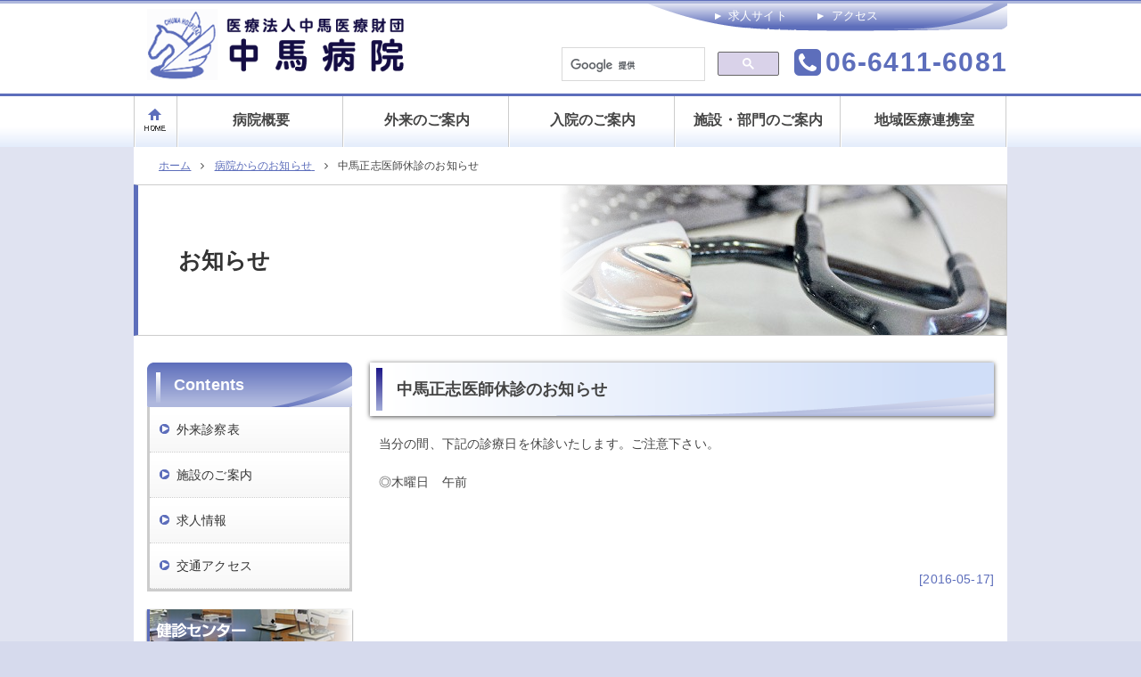

--- FILE ---
content_type: text/html; charset=UTF-8
request_url: https://www.chuma.biz/topinfo/%E4%B8%AD%E9%A6%AC%E6%AD%A3%E5%BF%97%E5%8C%BB%E5%B8%AB%E4%BC%91%E8%A8%BA%E3%81%AE%E3%81%8A%E7%9F%A5%E3%82%89%E3%81%9B-2/
body_size: 15334
content:
<!DOCTYPE html>
<html lang="ja">
<head>
<meta http-equiv="Content-Type" content="text/html; charset=UTF-8" />
<meta charset="UTF-8" />
<meta name="author" content="中馬病院" />
<meta name="keyword" content="中馬病院,兵庫県,尼崎市,内科,消化器科,外科,整形外科,リハビリテーション科" />
<meta name="description" content="中馬正志医師休診のお知らせ - 地域から必要とされる病院" />
<title>中馬正志医師休診のお知らせ - 中馬病院｜医療法人中馬医療財団</title>

<link rel="stylesheet" href="https://www.chuma.biz/wp-content/themes/chuma/style.css" type="text/css" media="screen" />
<link rel="alternate" type="application/rss+xml" title="中馬病院｜医療法人中馬医療財団 RSS Feed" href="https://www.chuma.biz/feed/" />
<link rel="pingback" href="https://www.chuma.biz/xmlrpc.php" />

<!-- OGPの設定 -->

<!-- faviconの設定 -->
<script type="text/JavaScript">image = new Image();image.src="https://www.chuma.biz/favicon.ico";</script>
<link rel="shortcut icon" href="https://www.chuma.biz/favicon.ico" type="image/vnd.microsoft.icon">
 <link rel="icon" href="https://www.chuma.biz/favicon.ico">

<!-- スマートデバイス関連の設定 -->

<meta name="HandheldFriendly" content="True">
<meta name="MobileOptimized" content="320">
<meta name="viewport" content="width=device-width, initial-scale=1.0, user-scalable=no">


<!-- Font Awesome -->
<link rel="stylesheet" href="https://maxcdn.bootstrapcdn.com/font-awesome/4.3.0/css/font-awesome.min.css">


<!-- Font Awesome -->
<!--<link rel="stylesheet" href="common/font-awesome.css">-->


<!-- COMMON CSS -->
<link href="https://www.chuma.biz/wp-content/themes/chuma/common/reset.css" rel="stylesheet" type="text/css" media="all">
<link href="https://www.chuma.biz/wp-content/themes/chuma/common/module.css" rel="stylesheet" type="text/css" media="all">
<link href="https://www.chuma.biz/wp-content/themes/chuma/common/style_002.css" rel="stylesheet" type="text/css" media="all">
<link href="https://www.chuma.biz/wp-content/themes/chuma/common/style.css" rel="stylesheet" type="text/css" media="all">

  <!-- slide CSS -->
	<link rel="stylesheet" href="https://www.chuma.biz/wp-content/themes/chuma/sl/flexslider.css" type="text/css" media="screen" />

<script src="https://www.chuma.biz/wp-content/themes/chuma/js/jquery_004.js"></script>
<script>window.jQuery || document.write('<script src="https://www.chuma.biz/wp-content/themes/chuma/js/jquery-1.11.1.min.js"><\/script>')</script>

<!--jQuery ui の読み込み -->
<!-- <script src="index_files/jquery-ui.js"></script>
<script>window.jQuery.ui || document.write('<script src="https://www.chuma.biz/wp-content/themes/chuma/js/jquery.ui.1.11.3.min.js"><\/script>')</script>

<!-- Modernizr の読み込み -->
<script src="https://www.chuma.biz/wp-content/themes/chuma/js/modernizr-2.js"></script>
<!--<script>window.Modernizr || document.write('<script src="js/modernizr.2.8.3.min.js"><\/script>');</script> -->

<script src="https://www.chuma.biz/wp-content/themes/chuma/js/jquery_002.js"></script>
<script src="https://www.chuma.biz/wp-content/themes/chuma/js/jquery.js"></script>
<script src="https://www.chuma.biz/wp-content/themes/chuma/js/jquery_003.js"></script>
<script src="https://www.chuma.biz/wp-content/themes/chuma/js/picturefill.js"></script>

<script src="https://www.chuma.biz/wp-content/themes/chuma/js/scripts.js"></script>


</head>

<body data-rsssl=1 id="index" class="sub col-2">

<!-- #wrapper -->
<div id="wrapper">
<!-- #sumafont -->
<div class="sumafont">

<!-- #inner-wrapper -->
<div id="inner-wrapper">

<!-- #header -->
<header id="header" class="clearfix">
<nav id="utility-nav">
<div class="clearfix">

   
       <div class="menu-menu_head-container"><ul id="menu-menu_head" class="menu"><li id="menu-item-265" class="menu-item menu-item-type-post_type menu-item-object-page menu-item-265"><a href="https://www.chuma.biz/recruit/">求人サイト</a></li>
<li id="menu-item-161" class="menu-item menu-item-type-post_type menu-item-object-page menu-item-161"><a href="https://www.chuma.biz/access/">アクセス</a></li>
<li id="menu-item-160" class="menu-item menu-item-type-post_type menu-item-object-page menu-item-160"><a href="https://www.chuma.biz/contact/">お問い合わせ</a></li>
</ul></div>
      </div>
</nav>

<h1 id="site-logo"><a href="https://www.chuma.biz">
  <img src="https://www.chuma.biz/wp-content/themes/chuma/img/logo.png" alt="中馬病院">
</a></h1>
	<div class="btn">

<script>
  (function() {
    var cx = '013413745525973303065:mowmrd1fqpc';
    var gcse = document.createElement('script');
    gcse.type = 'text/javascript';
    gcse.async = true;
    gcse.src = (document.location.protocol == 'https:' ? 'https:' : 'http:') +
        '//cse.google.com/cse.js?cx=' + cx;
    var s = document.getElementsByTagName('script')[0];
    s.parentNode.insertBefore(gcse, s);
  })();
</script>
<gcse:search></gcse:search></div>

<nav id="tel-nav">
<ul class="clearfix">
  <li>
    <p><i class="fa fa-phone-square"></i><a href="tel:0664116081" class="tel">06-6411-6081</a>
    </p>
  </li>
</ul>
</nav>
</header>
<!-- / #header -->

<nav id="global-nav">
  <p class="global-nav-btn"><i class="fa fa-bars"></i><i class="fa fa-times"></i></p>
  <ul class="clearfix">
    <li class="home">
      <a href="https://www.chuma.biz"><p class="li01">HOME</p></a>
    </li>
    <li>
      <p class="li02">病院概要</p>
          <ul class="sub">

 
       <div class="menu-menu_gaiyo-container"><ul id="menu-menu_gaiyo" class="menu"><li id="menu-item-162" class="menu-item menu-item-type-post_type menu-item-object-page menu-item-162"><a href="https://www.chuma.biz/gaiyou/">病院紹介</a></li>
<li id="menu-item-73" class="menu-item menu-item-type-post_type menu-item-object-page menu-item-73"><a href="https://www.chuma.biz/gaiyou/greeting-2-2/">理事長挨拶</a></li>
<li id="menu-item-1161" class="menu-item menu-item-type-post_type menu-item-object-page menu-item-1161"><a href="https://www.chuma.biz/gaiyou/greeting2-3/">院長挨拶</a></li>
<li id="menu-item-2031" class="menu-item menu-item-type-post_type menu-item-object-page menu-item-2031"><a href="https://www.chuma.biz/gaiyou/incho_tsubu/">正志のつぶやき</a></li>
</ul></div>
            </ul>
    </li>
        <li>
      <p class="li03">外来のご案内</p>
            <ul class="sub">
        
       <div class="menu-menu_gairai-container"><ul id="menu-menu_gairai" class="menu"><li id="menu-item-173" class="menu-item menu-item-type-post_type menu-item-object-page menu-item-173"><a href="https://www.chuma.biz/shinsatsu/">外来診察表</a></li>
<li id="menu-item-174" class="menu-item menu-item-type-post_type menu-item-object-page menu-item-174"><a href="https://www.chuma.biz/shinsatsu/surgery/">外科 「湿潤療法」</a></li>
</ul></div>
            </ul>
     </li>
        <li>
      <p class="li04">入院のご案内</p>
      <ul class="sub">
     
       <div class="menu-menu_ad-container"><ul id="menu-menu_ad" class="menu"><li id="menu-item-176" class="menu-item menu-item-type-post_type menu-item-object-page menu-item-176"><a href="https://www.chuma.biz/admission/">入院までの流れ</a></li>
<li id="menu-item-177" class="menu-item menu-item-type-post_type menu-item-object-page menu-item-177"><a href="https://www.chuma.biz/admission/life/">入院生活について</a></li>
<li id="menu-item-250" class="menu-item menu-item-type-custom menu-item-object-custom menu-item-250"><a href="/admission/life/#menkai">面会時間</a></li>
<li id="menu-item-178" class="menu-item menu-item-type-post_type menu-item-object-page menu-item-178"><a href="https://www.chuma.biz/admission/ward/">病棟案内</a></li>
</ul></div>
       

      </ul>
    </li>
    
       <li>
      <p class="li05">施設・部門のご案内</p>
      <ul class="sub">
         
       <div class="menu-menu_shisetsu-container"><ul id="menu-menu_shisetsu" class="menu"><li id="menu-item-179" class="menu-item menu-item-type-post_type menu-item-object-page menu-item-179"><a href="https://www.chuma.biz/shisetsu/">施設案内</a></li>
<li id="menu-item-180" class="menu-item menu-item-type-post_type menu-item-object-page menu-item-180"><a href="https://www.chuma.biz/shisetsu/kenshin/">健診センター</a></li>
<li id="menu-item-181" class="menu-item menu-item-type-post_type menu-item-object-page menu-item-181"><a href="https://www.chuma.biz/shisetsu/fiberscope/">内視鏡センター</a></li>
<li id="menu-item-182" class="menu-item menu-item-type-post_type menu-item-object-page menu-item-182"><a href="https://www.chuma.biz/shisetsu/doc/">人間ドック</a></li>
<li id="menu-item-183" class="menu-item menu-item-type-post_type menu-item-object-page menu-item-183"><a href="https://www.chuma.biz/shisetsu/activity/">企業健康管理活動</a></li>
</ul></div>
       

      </ul>
    </li>
    <li>
      <p class="li06"><a href="https://www.chuma.biz/tiikirenkei/">地域医療連携室</a></p>
      <!-- <ul class="sub">
        <li><a href="#">内科</a></li>
        <li><a href="#">消化器科</a></li>
        <li><a href="#">外科</a></li>
        <li><a href="#">整形外科</a></li>
         <li><a href="#">リハビリテーション科</a></li>

      </ul>-->
    </li>
 


    <li class="noPC"><a href="https://www.chuma.biz">中馬病院</a></li>
    <li class="noPC reqruit"><a href="https://www.chuma.biz/recruit/" class="alpha">求人サイト</a></li>
  </ul>
</nav>



<!-- #content -->
<div id="content">
<div id="breadcrumb">
<ol itemscope="" itemtype="http://data-vocabulary.org/Breadcrumb" class="clearfix">
  <li><a href="https://www.chuma.biz" itemprop="url"><span itemprop="title">ホーム</span></a><i class="fa fa-angle-right"></i></li>
  <li>                                                            <div itemscope itemtype="http://data-vocabulary.org/Breadcrumb"> <a href="https://www.chuma.biz/category/topinfo/" itemprop="url"> <span itemprop="title">病院からのお知らせ</span> </a><i class="fa fa-angle-right"></i></li>
            
<li>中馬正志医師休診のお知らせ</li>
</ol>
</div>
<h2 class="post-template-default single single-post postid-477 single-format-standard">お知らせ</h2>

<div id="content-inner" class="clearfix">

<main id="main">
      <article>
       
          
          <!--ループ開始 -->
                    <h3>
            中馬正志医師休診のお知らせ          </h3>
          
          <p>当分の間、下記の診療日を休診いたします。ご注意下さい。</p>
<p>◎木曜日　午前</p>
<p>&nbsp;</p>
<!-- 年月日を表示 -->
 <br clear="all" />
<div id="date">[2016-05-17]</div>
          <aside>
            

                        <!--ループ終了-->
 
            
     
            
            <!--ページナビ-->
            
          </aside>
  
      </article>
 
</main>
  <!-- #sub -->
<aside id="sub">
  <h3>Contents</h3>
  <ul>
    <li><a href="https://www.chuma.biz/shinsatsu/">外来診察表 </a></li>
    <li><a href="https://www.chuma.biz/shisetsu/">施設のご案内</a></li>
    <li><a href="https://www.chuma.biz/recruit/">求人情報</a></li>
    <li><a href="https://www.chuma.biz/access/">交通アクセス</a></li>
  </ul>
  <div class="noSP">
  <p class="bnr"><a href="https://www.chuma.biz/shisetsu/kenshin/"><img src="https://www.chuma.biz/wp-content/themes/chuma/img/bnr01.png" alt="検診センター" width="230" height="50"></a>
  </p>
    <p class="bnr"><a href="https://www.chuma.biz/shisetsu/fiberscope/"><img src="https://www.chuma.biz/wp-content/themes/chuma/img/bnr02.png" alt="内視鏡センター" width="230" height="50"></a>
    </p>
    
    <p class="bnr"><a href="https://www.chuma.biz/shisetsu/doc/"><img src="https://www.chuma.biz/wp-content/themes/chuma/img/bnr04.png" alt="人間ドッグ" width="230" height="50"></a>
    </p>
    <p class="bnr"><a href="https://www.chuma.biz/tiikirenkei/"><img src="https://www.chuma.biz/wp-content/themes/chuma/img/bnr03.png" alt="地域医療連携室" width="230" height="50"></a>
  </p>
  
     <p class="bnr"><a href="https://www.chuma.biz/recruit/"><img src="https://www.chuma.biz/wp-content/themes/chuma/img/bnr_rec.png" alt="求人サイト" width="230" height="140"></a>
  </p>
     <p class="bnr"><a href="https://www.chuma.biz/gaiyou/incho_tsubu/"><img src="https://www.chuma.biz/wp-content/themes/chuma/img/bnr_incyou.png" alt="正志のつぶやき" width="230" height="140"></a>
  </p>
   <p class="bnr"><a href="https://www.chuma.biz/100th/"><img src="https://www.chuma.biz/wp-content/themes/chuma/img/bnr_100th.png" alt="100周年記念サイト" width="230" height="140"></a>
  </p>
  
  </div>
</aside>
<!-- / #sub -->
</div>
<!-- / #content-inner -->


</div>
<!-- / #content -->






</div>
<!-- / #inner-wrapper -->
<!-- #footer -->
<footer id="footer">
<div id="site-map" class="clearfix"><!-- #back-to-top -->
<div id="pagetop">
<p id="back-to-top" title="ページの上部へ">
<a href="#"><img src="https://www.chuma.biz/wp-content/themes/chuma/img/pagetop.gif" class="ページ最上部へ"></a>
</p>
</div><!-- / #back-to-top --><div id="hidden"> 
  <div class="footnavi">

      
       <div class="menu-menu_foot-container"><ul id="menu-menu_foot" class="menu"><li id="menu-item-155" class="menu-item menu-item-type-post_type menu-item-object-page menu-item-155"><a href="https://www.chuma.biz/contact/">お問い合わせ</a></li>
<li id="menu-item-156" class="menu-item menu-item-type-post_type menu-item-object-page menu-item-156"><a href="https://www.chuma.biz/sitemap/">サイトマップ</a></li>
<li id="menu-item-157" class="menu-item menu-item-type-post_type menu-item-object-page menu-item-157"><a href="https://www.chuma.biz/privacy/">プライバシーポリシー</a></li>
<li id="menu-item-3063" class="menu-item menu-item-type-custom menu-item-object-custom menu-item-3063"><a href="https://www.chuma.biz/wp-content/uploads/2025/04/nodoca_information.pdf">匿名加⼯情報の作成と提供に関する公表</a></li>
</ul></div>
        
  </div>
  </div>



</div><div class="sitename">  <div class="foot"><p class="name"><img src="https://www.chuma.biz/wp-content/themes/chuma/img/footerlogo.gif"></p>
  <p class="address">〒660-0862　尼崎市開明町3丁目29番地<br>
TEL　06-6411-6081（代）<br>
FAX　06-6413-1375

</p>
  <small class="copyright">Copyright © 2024 CHUMA HOSPITAL. All right reserved.</small>
  </div></div>

</footer>
<!-- / #footer -->
</div>
<!-- #sumafont -->
</div>
<!-- / #wrapper -->






<script>
  (function(i,s,o,g,r,a,m){i['GoogleAnalyticsObject']=r;i[r]=i[r]||function(){
  (i[r].q=i[r].q||[]).push(arguments)},i[r].l=1*new Date();a=s.createElement(o),
  m=s.getElementsByTagName(o)[0];a.async=1;a.src=g;m.parentNode.insertBefore(a,m)
  })(window,document,'script','//www.google-analytics.com/analytics.js','ga');

  ga('create', 'UA-70849843-1', 'auto');
  ga('send', 'pageview');

</script></body></html>





--- FILE ---
content_type: text/css
request_url: https://www.chuma.biz/wp-content/themes/chuma/style.css
body_size: 414
content:
@charset "UTF-8";
/*---------------------------------------------------------
Theme Name: chuma
Theme URI: http://home.mahoroba.ne.jp/
Description: chuma
Author: mahoroba
Author URI: http://home.mahoroba.ne.jp/
License: GNU General Public License v2 or later
License URI: http://www.gnu.org/licenses/gpl-2.0.html
Tags: simple
Version: 201512
---------------------------------------------------------*/


--- FILE ---
content_type: text/css
request_url: https://www.chuma.biz/wp-content/themes/chuma/common/reset.css
body_size: 3578
content:
@charset "UTF-8";
/*
 *  reset.css
 */


/* !Reset
---------------------------------------------------------- */
/**
 */


html {
    color: #444;
}
#wrapper{
	width:100%;
	overflow: hidden;
}

/*
*/
body,
div,
dl, dt, dd,
ul, ol, li,
h1, h2, h3, h4, h5, h6,
pre, code,
form, fieldset, legend,
input, textarea,
p,
blockquote,
th, td {
    margin:0;
    padding:0;
}

table {
    border-collapse: collapse;
    border-spacing: 0;
}

fieldset, img{ border: 0;}

/*

*/
address,
caption,
cite,
code,
dfn,
em,
strong,
th,
var {
    font-style: normal;
    font-weight: normal;
}

ol, ul { list-style:none;}
caption, th { text-align: left;}

h1, h2, h3, h4, h5, h6 {
    font-size: 100%;
    font-weight: normal;
}

q:before, q:after { content:'';}

abbr, acronym {
    border: 0;
    font-variant: normal;
}

/*
    to preserve line-height and selector appearance
*/
sup { vertical-align: text-top;}
sub { vertical-align: text-bottom;}

input,
textarea,
select {
    font-family: inherit;
    font-size: inherit;
    font-weight: inherit;
}

/*
    to enable resizing for IE
*/
input,
textarea,
select { *font-size: 100%;}

/*
    because legend doesn't inherit in IE
*/
legend { color: #000;}

/*
    YUI CSS Detection Stamp
*/
#yui3-css-stamp.cssreset { display: none; }


/* !Box Sizing
---------------------------------------------------------- */
* {
  /*  -webkit-box-sizing: border-box; /* <=iOS 4, <= Android 2.3 */
  /*    -moz-box-sizing: border-box; /* Firefox 1+ */
  /*          box-sizing: border-box; /* Chrome, IE8+, Opera, Safari 5.1 */
}


/* !Tap Highlight
---------------------------------------------------------- */
* {
    -webkit-tap-highlight-color: rgba(0, 0, 0, 0)!important;
}


/* !Main
---------------------------------------------------------- */
main {
	display: block;
}

/* !Table Reset
---------------------------------------------------------- */
table {
    border-collapse: collapse;
    border-spacing: 0;
    border: none;
}
    th, td {
        font-weight: normal;
        text-align: left;
        vertical-align: middle;
    }


/* !Grids（Responsive Layout）
---------------------------------------------------------- */
.grid-box { *zoom: 1;}

    .grid {
        display: block;
        float: left;
    }
        .grid:first-child { margin-left: 0 !important;}

    .grid-1_of_2  { width: 50%;}
    .grid-1_of_3  { width: 33.333333%;}
    .grid-1_of_4  { width: 25%;}
    .grid-1_of_5  { width: 20%;}
    .grid-1_of_6  { width: 16.666666%;}
    .grid-1_of_7  { width: 14.285714%;}
    .grid-1_of_8  { width: 12.5%;}
    .grid-1_of_9  { width: 11.111111%;}
    .grid-1_of_10 { width: 10%;}
    .grid-1_of_11 { width: 9.090909%;}
    .grid-1_of_12 { width: 8.333333%;}

/* !Clearfix（micro clearfix）
---------------------------------------------------------- */
/* for modern browsers */
.clearfix:before,
.clearfix:after,
.grid-box:before,
.grid-box:after {
    content: "";
    display: table;
}

.grid-box:after,
.clearfix:after { clear: both;}

/* for IE6/7 (trigger hasLayout) */
.grid-box,
.clearfix { *zoom: 1;}


/* !Alpha
---------------------------------------------------------- */
.alpha {
  -webkit-transition: opacity 0.3s ease;
          transition: opacity 0.3s ease;
}
    .alpha:hover { opacity: 0.7;}

/* !TEL curosor
---------------------------------------------------------- */
a[href^="tel:"] { cursor: default; }


--- FILE ---
content_type: text/css
request_url: https://www.chuma.biz/wp-content/themes/chuma/common/style_002.css
body_size: 36869
content:
@charset "UTF-8";
/*
 *  layout.css
 */

/* !Defaults
---------------------------------------------------------- */
html {
/* font-size: 14px;
  font-size: 1.4rem;*/
  font-size: 62.5%; 	
}

html, body {
  width: 100%;
  height: 100%;
}

body {
	text-align: left;
	/*	font-size: 100%;*/
	font-size: 14px;
	font-size: 1.4rem;
	font-family: "Helvetica Neue", Arial, "ヒラギノ角ゴ ProN W3", "Hiragino Kaku Gothic ProN", "Meiryo UI", "メイリオ", Meiryo, sans-serif;
	/* 以下は魔法の指定。これも入れてね。 */
	-webkit-text-size-adjust: 100%;
	-moz-text-size-adjust: 100%;
	-ms-text-size-adjust: 100%;
	-o-text-size-adjust: 100%;
	text-size-adjust: 100%;
	line-height: 1.7;/* ←行間指定 */
	letter-spacing: .01em;
	background-color: #D6DAED;
}

.sumafont {
}
  /* !Antialiaased */
  body {
    -webkit-font-smoothing: antialiased;
    -moz-osx-font-smoothing: grayscale;
  }


/* !Anchor */
a {
  text-decoration: none;
  -webkit-tap-highlight-color:rgba(0, 0, 0, 0) !important;
}

a:link,
a:visited {
	color: #5D6EBB;
}

a:hover,
a:active {
  color: #F66566;
}
a:hover img
{
opacity:0.8;
filter: alpha(opacity=80);
-ms-filter: "alpha( opacity=80 )";
background: #fff;
}

a:focus {}

/* !Responsive Img */
img {
  width: 100%;
  height: auto;
  vertical-align: middle;
}

img.size-thumbnail,
img.alignnone,
img.size-medium {
		max-width: 250px;	
	float: right;
	margin-bottom: 15px;
	margin-left: 15px;
}

/*media all*/
#index .img-text img
#index .img-text img.size-thumbnail,
#index .img-text img.alignnone,
#index .img-text img.size-medium {
	max-width: 280px;
	max-height: 190px;
	float: none;
	margin-bottom: 0px;
	margin-left: 0px;
}


a:hover img
{
opacity:0.8;
filter: alpha(opacity=80);
-ms-filter: "alpha( opacity=80 )";
background: #fff;
}


strong {
  font-weight: bold;
}

.inner {
  width: 100%;
  margin: 0 auto;
  display: block;
}

#inner-wrapper {
  min-width: 320px;	
  width: 100%;
  margin: 0 auto;
}

.noSP { display: none;}
.noPC { display: block;}

.pink {
  color: #5D6EBB !important;
}

.red {
	color: #CC0000 !important;
}



.square {
  padding-right: 3px;
}

.disc {
  font-size: 14px;
  font-size: 1.4rem;
  font-weight: bold;
}

.fa-play {
  margin-right: 4px;
  font-size: 10px;
  -moz-transform: scale(0.6) translateY(-2px);
  -webkit-transform: scale(0.6) translateY(-2px);
  -o-transform: scale(0.6) translateY(-2px);
  -ms-transform: scale(0.6) translateY(-2px);
  transform: scale(0.6) translateY(-2px);
}

.call-box {
  margin-right: 10px !important;
  margin-bottom: 40px !important;
  margin-left: 10px !important;
  padding: 20px !important;
  border: 1px solid #bebebe !important;
}

  .call-box h4 {
    margin-bottom: 12px !important;
    padding: 0 !important;
    font-size: 20px !important;
    font-size: 2.0rem !important;
    font-weight: normal !important;
    background-color: transparent !important;
  }
  .call-box > div {
    margin-bottom: 5px !important;
  }
  .call-box > div i {
    padding-top: 8px;
    padding-right: 6px;
    font-size: 30px !important;
    font-size: 3.0rem !important;
    float: left !important;
  }
  .call-box .call-num {
    margin-bottom: 6px;
    line-height: 1;
    float: left;
  }
  .call-box .call-num span.text {
    margin-top: -3px !important;
    padding-left: 0 !important;
    font-size: 13px !important;
    font-size: 1.3rem !important;
  }
  .call-box .call-num span.num {
    font-size: 24px !important;
    font-size: 2.4rem !important;
    font-weight: bold !important;
    display: inline-block !important;
  }

  .call-box ul li {
    padding-left: 1.5em;
    text-indent: -1.5em;
  }

.mail-box {
  margin-right: 10px !important;
  margin-bottom: 40px !important;
  margin-left: 10px !important;
  padding: 20px !important;
  border: 1px solid #bebebe !important;
}

  .mail-box h4 {
    margin-bottom: 12px !important;
    padding: 0 !important;
    font-size: 20px !important;
    font-size: 2.0rem !important;
    font-weight: normal !important;
    background-color: transparent !important;
  }
  .mail-box > div {
    margin-bottom: 5px !important;
  }
  .mail-box > div i {
    padding-right: 6px;
    font-size: 30px !important;
    font-size: 2.2rem !important;
    float: left !important;
  }
  .mail-box .mail-ad {
    margin-bottom: 6px;
    line-height: 1;
    float: left;
  }
  .mail-box .mail-ad span.text {
    margin-top: -3px !important;
    padding-left: 0 !important;
    font-size: 13px !important;
    font-size: 1.3rem !important;
  }
  .mail-box .mail-ad span.ad {
    font-size: 19px !important;
    font-size: 2rem !important;
    font-weight: bold !important;
    display: inline-block !important;
  }


.guidance {}
  .guidance .link-btn {
    padding-top: 12px;
    text-align: center;
  }

  .guidance .link-btn a {
    padding: 0;
    background: none;
  }

#main .gray-box {
	margin-bottom: 15px;
	background-color: #f9f9f9;
	margin-top: 15px;
	padding-top: 20px;
	padding-right: 20px;
	padding-bottom: 20px;
	padding-left: 20px;
}

dl.box-3  {
	float: left;
	width: 200px;
	margin-left: 10px;
	background-color: #F0F0F0;
	padding: 10px;
	border: 1px solid #CCC;
}
dl.box-3 dt {

	padding-top: 0px;
	margin-bottom: 10px;
	text-indent: 10px;
}
dl.box-3 dt.title1 {
		background-color: #D3EFE4;
	border-bottom-width: 1px;
	border-left-width: 3px;
	border-bottom-style: solid;
	border-left-style: solid;
	border-bottom-color: #CCC;
	border-left-color: #43B587;
}

dl.box-3 dt.title2 {
	background-color: #DDEEFF;
	border-bottom-width: 1px;
	border-left-width: 3px;
	border-bottom-style: solid;
	border-left-style: solid;
	border-bottom-color: #CCC;
	border-left-color: #73B9FF;
}
dl.box-3 dt.title3 {
	background-color: #FFEFD9;
	border-bottom-width: 1px;
	border-left-width: 3px;
	border-bottom-style: solid;
	border-left-style: solid;
	border-bottom-color: #CCC;
	border-left-color: #FE9E1A;
}
dl.box-3 dd  {
	text-align: center;	
}
dl.box-3 dd img {
	
}


  .gray-box h5 {
    margin-bottom: 2px;
    font-size: 16px;
    font-size: 1.6rem;
    font-weight: bold;
  }
  .gray-box ul {
    margin-bottom: 6px;
  }
  .gray-box ul li {
    font-size: 14px;
    font-size: 1.4rem;
  }

#main > div {
  margin-bottom: 20px;
  padding: 0 15px;
}

#main > div > p {
  margin-bottom: 15px;
}
#main  > div.text > p {
  margin-bottom: 0px;
}

@media screen and (min-width: 800px), print {
  .noSP { display: block;}
  .noPC { display: none;}

  #inner-wrapper {
	  	background-color: #FFF;
    width: 980px;
    max-width: 980px;
  }

  #main > div {
    padding: 0 0px 0 0;
    margin-bottom: 20px;
  }

  .call-box,
  .mail-box{
    margin-right: 120px !important;
	margin-left: 0px !important;
  }

}

/* !Header
---------------------------------------------------------- */
#header {
	background-color: #FFF;
	background-image: none;
}

  #utility-nav {
	background-color: #C1C7E5;	  
  }

    #utility-nav ul.menu  {

    }
    #utility-nav ul li {
	padding-left: 20px;
	font-size: 14px;
	font-size: 1.4rem;
	line-height: 48px;
	float: left;
	background-image: url(../img/arrow_s2.png);
	background-position: 5px center;
	background-repeat: no-repeat;
    }
	
	#utility-nav ul li a {
	}
      #utility-nav ul li .fa {
        padding-right: 7px;
      }
      #utility-nav ul li.access .fa {
        padding-right: 5px;
      }

  #site-logo {
	width: 100%;
	max-width: 290px;
	padding: 15px;
	margin-top: 10px;
	margin-right: auto;
	margin-bottom: 0;
	margin-left: auto;
  }

  #tel-nav {
    padding: 10px 0;
    border-top: 1px solid #cccccc;
  }
    #tel-nav ul {
	width: 320px;
	margin-top: 0;
	margin-right: auto;
	margin-bottom: 0;
	margin-left: auto;
	padding-top: 0;
	padding-bottom: 0;
	text-align: center;
    }
      #tel-nav ul li {
        margin-left: 10px;
        padding-left :10px;
        float: left;
        border-left: 1px solid #dddddd;
      }
        #tel-nav ul li:first-child {
          margin-left: 0;
          padding-left: 0;
          border-left: none;
        }
      #tel-nav ul li p {
	padding-top: 1px;
	padding-left: 15px;
	line-height: 1.1;
	font-size: 11px;
	font-size: 1.1rem;
	float: left;
	position: relative;
      }
      #tel-nav ul li .fa {
        padding-right: 0px;
        font-size: 20px;
        font-size: 3.5rem;
        position: absolute;
        top: 2px;
        left: 0;
		color: #5D6EBB;	
      }
	   #tel-nav ul li p {
		   	font-size: 1.5rem;
	   }
	  
      #tel-nav ul li p a {
	margin-left: 20px;
	padding-top: 2px;
	font-size: 30px;
	font-size: 3rem;
	font-weight: bold;
	display: inline-block;
	color: #5D6EBB;
      }
	     #tel-nav ul li p a:hover,
	     #tel-nav ul li p a:active {
			 color: inherit;
			color: #5D6EBB;	 
		 }

@media screen and (min-width: 800px), print {
  #utility-nav {
    height: 36px;

  }	
	
	/*media all*/
#header .btn {
	position: absolute;
	left: 466px;
	top: 39px;
	height: 43px;
	width: 272px;
}

#header .btn {
}

  #header {
	background-image: url(../img/header_bg.png);
	background-repeat: no-repeat;
	padding-bottom: 0px;
	position: relative;
	height: 105px;
	background-position: 0px 0px;
	width: 980px;
  }

    #utility-nav {
		height: 36px;
	width: 408px;	
	float: right;

    }

      #utility-nav ul {
	background-image: url(../img/header_bg2.png);
	background-repeat: no-repeat;
	float: right;
	position: static;
	border: none;
	padding-top: 8px;
	padding-left: 75px;
	width: 333px;
	height: 28px;
	margin: 0px;
      }
      #utility-nav ul li {
	padding-left: 20px;
	font-size: 13px;
	font-size: 1.3rem;
	line-height: 1.6;
	background-image: url(../img/arrow_s.png);
	background-repeat: no-repeat;
	background-position: 5px center;
	margin-right: 30px;
      }
 #utility-nav ul li a {
	color: #FFF;
 }
	  
      #utility-nav ul li .fa {
        padding-right: 7px;
        font-size: 14px;
        font-size: 1.4rem;
        line-height: 1.4;
      }
      #utility-nav ul li.reqruit a {
	padding : 8px 12px;
	color: #ffffff;
	font-weight: bold;
	background-color: #91CB8E;
      }

    #site-logo {
	max-width: 319px;
	padding: 0;
	float: left;
	margin-top: 10px;
	margin-right: 0;
	margin-bottom: 0;
	margin-left: 5px;
    }

    #tel-nav {
      margin-top: -40px;
      padding: 0;
      clear: left;
      float: right;
      border: none;
      border: none;
    }
        #tel-nav ul {
          width: auto;
          margin: 0;
          padding: 0;
        }
        #tel-nav ul li {
        margin-left: 14px;
        padding-left: 14px;
        }
        #tel-nav ul li .fa {}
        #tel-nav ul li p {}
        #tel-nav ul li p a {
          letter-spacing: .04em;
          font-size: 30px;
          font-size: 3rem;
        }
          #tel-nav ul li p a:hover,
          #tel-nav ul li p a:active {}

}

/* !Global Navigation (Global navigation)
---------------------------------------------------------- */
#global-nav {
  width: 100%;
  font-size: 13px;
  font-size: 1.3rem;
  position: absolute;
  top: 0;
  left: 0;
  z-index: 9999;
}

@media screen and (max-width: 800px) {
  .global-nav-btn {
    width: 48px;
    height: 48px;
    color: #ffffff;
    text-align: center;
    line-height: 48px;
    font-size: 24px;
    display: inline-block;
    position: absolute;
    top: 0;
    right: 0;
    background-color: rgb(46, 42, 146);
    cursor: pointer;
  }

    .global-nav-btn .fa-bars,
    .global-nav-btn.open .fa-times {
      display: inline-block;
    }
    .global-nav-btn .fa-times,
    .global-nav-btn.open .fa-bars {
      display: none;
    }

  #global-nav > ul {
	width: 100%;
	height: auto;
	padding-bottom: 40px;
	display: none;
	position: absolute;
	top: 48px;
	left: 0;
	background-color: #8592CB;
  }

    #global-nav > ul > li.sp-last {
      margin-bottom: 15px;
    }

    #global-nav > ul > li > p {
      padding: 1em 0 1em 1em;
      color: #ffffff;
      font-size: 16px;
      font-size: 1.6rem;
      cursor: pointer;
      border-top: 1px solid #ffffff;
      background: url(img/bg_plus.png) no-repeat 95% center;
    }
	
	 #global-nav > ul > li.home  > a p  {
      padding: 1em 0 1em 1em;
      color: #ffffff;
      font-size: 16px;
      font-size: 1.6rem;
      cursor: pointer;
      border-top: 1px solid #ffffff;
      background: url(img/bg_plus.png) no-repeat 95% center;
    }
	
	 #global-nav > ul > li > p a {
        color: #ffffff;
	 }
      #global-nav > ul li:first-child > p {
        border-top: none;
      }

      #global-nav > ul > li > p.open {
        background: url(img/bg_minus.png) no-repeat 95% center;
      }

    #global-nav > ul > li > .sub {
      padding: 0 5px 4px 5px;
      display: none;
    }
    #global-nav > ul > li > .sub > li {
      margin-bottom: 1px;
      font-size: 14px;
      font-size: 1.4rem;
    }
    #global-nav > ul > li > .sub > li a {
      padding: 1em 0 1em 2em;
      color: #1c1c1c;
      display: block;
      background-color: #ffffff;
    }

/* !Global Navigation (Global navigation)　修正
---------------------------------------------------------- */

    #global-nav > ul > li > .sub > div > .menu > {
      padding: 0 5px 4px 5px;
      display: none;
    }
    #global-nav > ul > li > .sub > div > .menu > li {
      margin-bottom: 1px;
      font-size: 14px;
      font-size: 1.4rem;
    }
    #global-nav > ul > li > .sub > div > .menu > li a {
      padding: 1em 0 1em 2em;
      color: #1c1c1c;
      display: block;
      background-color: #ffffff;
    }
/* !Global Navigation (Global navigation)　修正
---------------------------------------------------------- */

    #global-nav > ul > li.noPC {
      width: 44%;
      height: 60px;
      margin-left: 4%;
      text-align: center;
      line-height: 50px;
      font-size: 16px;
      font-size: 1.6rem;
      display: inline-block;
      background-color: #ffffff;
    }
      #global-nav > ul > li.noPC a {
        display: block;
      }
      #global-nav > ul > li.noPC a i {
        padding-right: 10px;
        color: #f5a5a4;
      }
}

@media screen and (min-width: 800px), print {
  #global-nav {
    position: static;
  }

    .global-nav-btn {
      display: none;
    }

    #global-nav > ul {
    }
    #global-nav > ul > li {
	width: 186px;
	height: 60px;
	float: left;
	position: relative;
	cursor: pointer;
	font-size: 1.2em;
	font-weight: bold;
    }
	    #global-nav > ul > li.home {
	width: 50px;
	height: 60px;
	float: left;
	position: relative;
	cursor: pointer;
	text-indent: -99999px;
	background-image: url(../img/gnav_01_off.png);
	background-repeat: no-repeat;
    }
	 #global-nav > ul > li.home {
	 }
	 
	    #global-nav > ul > li.home:hover,
    #global-nav > ul > li.home:active { background-image: url(../img/gnav_01_on.png);} 
	
      #global-nav > ul > li:first-child {
        margin-left: 0;
      }

    #global-nav > ul > li > p a {
	color: #444;
	}
    #global-nav > ul > li > p {
      height: inherit;
        display: block;
      background-repeat: no-repeat;
      background-position: center center;
      background-color: #ffffff;
      -webkit-transition: .4s background-color ease;
              transition: .4s background-color ease;
   	text-align: center;	
	line-height: 60px;
    }
      #global-nav > ul > li > p:hover,
      #global-nav > ul > li > p:active {
	background-image: url(../img/gnav_00_on.png);
      }

    #global-nav > ul > li > p.li01 {

	width: 50px;
	height: 60px;
	float: left;
	position: relative;
	cursor: pointer;
	}
    #global-nav > ul > li > p.li02 { background-image: url(../img/gnav_00_off.png);}
    #global-nav > ul > li > p.li03 { background-image: url(../img/gnav_00_off.png);}
    #global-nav > ul > li > p.li04 { background-image: url(../img/gnav_00_off.png);}
    #global-nav > ul > li > p.li05 { background-image: url(../img/gnav_00_off.png);}
    #global-nav > ul > li > p.li06 { background-image: url(../img/gnav_00_off.png);}

    #global-nav > ul > li > p.li01:hover,
    #global-nav > ul > li > p.li01:active { background-image: url(../img/gnav_01_on.png);}
    #global-nav > ul > li > p.li02:hover,
    #global-nav > ul > li > p.li02:active { background-image: url(../img/gnav_00_on.png);}
    #global-nav > ul > li > p.li03:hover,
    #global-nav > ul > li > p.li03:active { background-image: url(../img/gnav_00_on.png);}
    #global-nav > ul > li > p.li04:hover,
    #global-nav > ul > li > p.li04:active { background-image: url(../img/gnav_00_on.png);}
    #global-nav > ul > li > p.li05:hover,
    #global-nav > ul > li > p.li05:active { background-image: url(../img/gnav_00_on.png);}
    #global-nav > ul > li > p.li06:hover,
    #global-nav > ul > li > p.li06:active { background-image: url(../img/gnav_00_on.png);}

    #global-nav > ul > li > ul.sub {
	width: inherit;
	position: absolute;
	top: 60px;
	left: 0;
	display: none;
	z-index: 9999;
	border: 1px solid #5D6EBB;
	box-shadow: 2px 2px 10px -1px rgba(0, 0, 0, .5);
	background-color: #ffffff;
    }
      #global-nav > ul > li.open {
        display: block;
      }

      #global-nav > ul > li > ul > li {
	border-top-width: 1px;
	border-top-style: solid;
	border-top-color: #5D6EBB;
      }
        #global-nav > ul > li > ul > li:first-child {
          border-top: none;
        }
      #global-nav > ul > li > ul > li i {
        margin-right: 7px;
        color: #1c1c1c;
        font-size: 10px;
        -moz-transform: scale(0.6) translateY(-2px);
        -webkit-transform: scale(0.6) translateY(-2px);
        -o-transform: scale(0.6) translateY(-2px);
        -ms-transform: scale(0.6) translateY(-2px);
        transform: scale(0.6) translateY(-2px);
 
	  }
	  
	  
        #global-nav > ul > li > ul > li i.noSP {
          display: inline-block;
        }
      #global-nav > ul > li > ul > li > a {
        padding: 1em 1.2em;
        color: #1c1c1c;
        font-size: 92.3%;
        display: block;
        border-bottom: 1px solid #f6f6f6;
        background-color: #ffffff;
        -webkit-transition: all .2s ease;
                transition: all .2s ease;
      }
        #global-nav > ul > li > ul > li > a:hover,
        #global-nav > ul > li > ul > li > a:active {
	color: #ffffff;
	background-color: #B2B2EB;
	border-bottom-width: 1px;
	border-bottom-style: solid;
	border-bottom-color: #5D6EBB;
        }
        #global-nav > ul > li > ul > li > a:hover i,
        #global-nav > ul > li > ul > li > a:active i {
          color: #ffffff;
        }


/* !Global Navigation (Global navigation)  修正
---------------------------------------------------------- */
     #global-nav > ul > li > ul > div > ul.menu > li {
	border-top-width: 1px;
	border-top-style: solid;
	border-top-color: #5D6EBB;
      }

 #global-nav > ul > li > ul > div > ul.menu > li > a {
	padding: 1em 1.2em;
	color: #444;
	font-size: 92.3%;
	display: block;
	border-bottom: 1px solid #f6f6f6;
	background-color: #ffffff;
	-webkit-transition: all .2s ease;
	transition: all .2s ease;
      }
        #global-nav > ul > li > ul > div > ul.menu > li > a:hover,
        #global-nav > ul > li > ul > div > ul.menu > li > a:active {
	color: #ffffff;
	background-color: #B2B2EB;
	border-bottom-width: 1px;
	border-bottom-style: solid;
	border-bottom-color: #5D6EBB;
        }
        #global-nav > ul > li > ul > div > ul.menu > li > a:hover i,
        #global-nav > ul > li > ul > div > ul.menu > li > a:active i {
          color: #ffffff;
        }
        #global-nav > ul > li > ul > div > ul.menu > li:first-child {
          border-top: none;
        }

}

/* !BreadCrumb
---------------------------------------------------------- */
#breadcrumb {
  display: none;
}

@media screen and (min-width: 800px), print {
  #breadcrumb {
    padding-left: 28px;
    line-height: 42px;
    font-size: 12px;
    font-size: 1.2rem;
    display: block;
  }

  #breadcrumb ol {}
  #breadcrumb ol li {
    margin-right: 11px;
    float: left;
  }

  #breadcrumb ol li a {
    text-decoration: underline;
  }
    #breadcrumb ol li a:hover,
    #breadcrumb ol li a:active {
      text-decoration: none;
    }

  #breadcrumb ol li i {
    padding-left: 11px;
  }
}

/* !Wrapper (Wrapper for all contents)
---------------------------------------------------------- */
#wrapper {
	background-image: none;
	background-color: #FFF;
}

/* !Contents
---------------------------------------------------------- */
.sub #content {}

.sub #content h2 {
	/*height: 62px;*/
	font-weight: bold;
	color: #333;
	padding: 15px;
}
  .sub #content h2 img {
  }
 /* !Contents info
---------------------------------------------------------- */ 
  
h3.info span {
	float: right;
	margin-right: 20px;
	font-size: 70%;

}
h3.info span a {
	color: #140D44;
}



  
  #newstopics{
	overflow-y: scroll;
	overflow-x: hidden;
	height: auto;
	padding: 0px;
	border-top-width: 0px;
	border-right-width: 1px;
	border-bottom-width: 1px;
	border-left-width: 1px;
	border-right-style: solid;
	border-bottom-style: solid;
	border-left-style: solid;
	border-right-color: #ccc;
	border-bottom-color: #CCC;
	border-left-color: #ccc;
	margin-top: 0px;
	margin-right: 0px;
	margin-bottom: 0px;
	width: 100%;
}

.news {
	width:100%;
	margin:0 2px;
	padding:10px 0;
	border-bottom:1px dotted #cccccc;
	}
.news .date {
	float:left;
	width:90px;
	padding-left:5px;
	display: inline-block;
	}
.news .newsi {
	float:left;
	padding-top:0px;
	display: inline-block;
	}
.news .txt {
	display: inline-block;
	width: 530px;
	padding-left: 5px;
	padding-right: 5px;
	}

	.news .txt img {
		width: 24px;
		padding-left: 5px		
	}
	

#news2 {
	background-image:url(../img/bg_square.gif);
	margin:20px 0;
	padding:10px;
	}

@media screen and (min-width: 800px), print {

#wrapper {
	background-image: url(../img/bg_head.png);
	background-repeat: repeat-x;
	background-color: #E0E3F1;
}

  #newstopics{
	overflow-y: scroll;
	overflow-x: hidden;
	height: 250px;
	padding: 0px;
	border-top-width: 0px;
	border-right-width: 1px;
	border-bottom-width: 1px;
	border-left-width: 1px;
	border-right-style: solid;
	border-bottom-style: solid;
	border-left-style: solid;
	border-right-color: #ccc;
	border-bottom-color: #CCC;
	border-left-color: #ccc;
	margin-top: 0px;
	margin-right: 0px;
	margin-bottom: 0px;

}

.news {
	width:694px;
	margin:0 2px;
	padding:10px 0;
	border-bottom:1px dotted #cccccc;
	}
.news .date {
	float:left;
	width:90px;
	padding-left:5px;
	display: inline-block;
	}
.news .newsi {
	float:left;
	padding-top:0px;
	display: inline-block;
	}
.news .txt {
	display: inline-block;
	width: 530px;
	padding-left: 5px;
	padding-right: 5px;
	}
	
	.news .txt img {
		width: 24px;	
	}
	

#news2 {
	background-image:url(../img/bg_square.gif);
	margin:20px 0;
	padding:10px;
	}

}
@media screen and (min-width: 800px), print {
  .sub #content h2 {
	width: 944px;
	height: 138px;
	background-position: right center;
	line-height: 138px;
	text-indent: 30px;
	border-top-width: 1px;
	border-right-width: 1px;
	border-bottom-width: 1px;
	border-left-width: 5px;
	border-top-style: solid;
	border-right-style: solid;
	border-bottom-style: solid;
	border-left-style: solid;
	border-top-color: #CCCCCC;
	border-right-color: #CCCCCC;
	border-bottom-color: #CCCCCC;
	border-left-color: #5D6EBB;
  }
    .sub #content h2 {
    background-repeat: no-repeat;
	background-image: url(../img/h2/h2_title.png);
	background-repeat: no-repeat;
    }
    .sub #content h2.gaiyo {
	background-image: url(../img/h2/h2_gaiyo.png);
		}
    .sub #content h2.gairai {
	background-image: url(../img/h2/h2_gairai.png);
		}		
    .sub #content h2.ad	{
	background-image: url(../img/h2/h2_ad.png);
		}
    .sub #content h2.shisetsu {
	background-image: url(../img/h2/h2_shisetsu.png);
	}
	/*アクセス*/
    .sub #content h2.page-id-68 {
	background-image: url(../img/h2/h2_access.png);
		}
	/*お問い合わせフォーム*/	
    .sub #content h2.page-id-139 {
	background-image: url(../img/h2/h2_contact.png);
	}
	/*お知らせ*/	
    .sub #content h2.single {
	background-image: url(../img/h2/h2_news.png);
	}	
		/*求人サイト*/	
    .sub #content h2.rec {
	background-image: url(../img/h2/h2_rec.png);
	}	

		/*100周年サイト*/	
    .sub #content h2.kinen {
	background-image: url(../img/h2/h2_100th.png);
	}	
	
}

/* !Main
---------------------------------------------------------- */
.sub #content #main {
  padding-bottom: 30px;
  border-bottom: 1px solid #cccccc;
}

.sub #content #main h3.info {
	font-size: 18px;
	font-size: 1.8rem;
	font-weight: bold;
	padding-top: 0px;
	padding-right: 0;
	padding-bottom: 0px;
	padding-left: 8px;
	border-bottom: 1px solid #cccccc;
	background-color: #8592CB;
	margin: 0px;
	line-height: 50px;
	color: #FFF;
	background-image: none;
}

.sub #content #main h3 {
	margin-bottom: 20px;
	font-size: 18px;
	font-size: 1.8rem;
	font-weight: bold;
	padding-top: 0px;
	padding-right: 0;
	padding-bottom: 0px;
	padding-left: 15px;
	background-color: #F3F3FC;
	line-height: 50px;
	border-left-width: 5px;
	border-left-style: solid;
	border-left-color: #2E2A92;
	border-top-width: 1px;
	border-right-width: 1px;
	border-bottom-width: 1px;
	border-top-style: solid;
	border-right-style: solid;
	border-bottom-style: solid;
	border-top-color: #CCC;
	border-right-color: #CCC;
	border-bottom-color: #cccccc;
}



@media screen and (min-width: 800px), print {
  .col-1.sub #content #main {
    width: 684px;
    margin: 0 auto;
    border-bottom: none;
  }

  .col-2.sub #content #main {
	width: 700px;
	float: right;
	border-bottom: none;
	margin-right: 15px;
	margin-top: 20px;
  }

  .sub #content #main h3 {
	margin-bottom: 20px;
	padding-left: 30px;
	background-image: url(../img/h3_title2.png);
	background-repeat: no-repeat;
	background-position: 0px 0px;
	border-top-style: none;
	border-right-style: none;
	border-bottom-style: none;
	border-left-style: none;
	background-color: #FFF;
	-webkit-box-shadow: 0px 1px 5px 0px #4a4a4a;
	-moz-box-shadow: 0px 1px 5px 0px #4a4a4a;
	box-shadow: 0px 1px 5px 0px #4a4a4a;
	line-height: 60px;
  }
  .sub #content #main h3.info {
	margin-bottom: 0px;
	padding-left: 30px;
	background-image: url(../img/info_title.png);
	background-repeat: no-repeat;
	background-position: 0px 0px;
	border-top-style: none;
	border-right-style: none;
	border-bottom-style: none;
	border-left-style: none;
	background-color: #FFF;
	color: #FFF;
	-webkit-box-shadow: none;
	-moz-box-shadow: none;
	box-shadow: none;	
}
 

 
}

/* !Sub
---------------------------------------------------------- */
.sub #content #sub {}

.sub #content #sub p.bnr {
	margin-bottom: 15px;
	-webkit-box-shadow: 0px 1px 2px 0px #4a4a4a;
	-moz-box-shadow: 0px 1px 2px 0px #4a4a4a;
	box-shadow: 0px 1px 2px 0px #4a4a4a;	
}

.sub #content #sub h3 {
	color: #FFFFFF;
	font-size: 16px;
	font-size: 1.6rem;
	font-weight: bold;
	background-color: #8592CB;
	background-image: none;
	height: 50px;
	width: 100%;
	line-height: 50px;
	padding-top: 0px;
	padding-right: 0px;
	padding-bottom: 0px;
	padding-left: 15px;
	border-left-width: 5px;
	border-left-style: solid;
	border-left-color: #2E2A92;
	border-bottom: 1px solid #cccccc;	
}

.sub #content #sub ul{
	border-right-width: 3px;
	border-bottom-width: 3px;
	border-left-width: 3px;
	border-right-style: solid;
	border-bottom-style: solid;
	border-left-style: solid;
	border-right-color: #CCC;
	border-bottom-color: #CCC;
	border-left-color: #CCC;
	margin-bottom: 20px;
}

.sub #content #sub ul li {
	line-height: 50px;
	background-image: url(../img/s_bg.png);
	background-repeat: no-repeat;
	height: 50px;
	width: 100%;
	border-bottom-width: 1px;
	border-bottom-style: dotted;
	border-bottom-color: #cccccc;
	text-indent: 30px;
}
.sub #content #sub ul li a {
	display: block;
	color: #333;
}
.sub #content #sub ul li a i {
  padding-right: 7px;
  color: #eb6d8b;
}

.sub #content #sub ul li.current a {
  font-weight: bold;
  cursor: default;
}
.sub #content #sub ul li a:hover,
.sub #content #sub ul li a:active {
	color: #5D6EBB;
}

@media screen and (min-width: 800px), print {
.sub #content #sub h3 {
	padding: 0px;
	font-size: 18px;
	font-size: 1.8rem;
	font-weight: bold;
	height: 50px;
	width: 100%;
	line-height: 50px;
	background-image: url(../img/s_title.png);
	background-repeat: no-repeat;
	text-indent: 30px;
	text-align: left;
	border-top-style: none;
	border-right-style: none;
	border-bottom-style: none;
	border-left-style: none;
}	
	
  .sub #content #sub {
	width: 230px;
	float: left;
	padding-top: 0px;
	padding-right: 0px;
	padding-bottom: 0;
	padding-left: 0;
	margin-top: 20px;
	margin-right: 0px;
	margin-bottom: 20px;
	margin-left: 15px;
  }
 
}

/* !SNS Button (snsボタン)
---------------------------------------------------------- */
.sns-btn {
  padding: 10px 30px;
}

/* !Footer (フッター)
---------------------------------------------------------- */
#footer {

}

#pagetop {
	width: 100%;
	text-align: right;
}


/* !Back to top (Jump to the top of the page) */
#back-to-top {
	width: 100%;
	text-align: right;
}
#back-to-top a {
    height: 100%;
    display: block;
  }
#back-to-top a img {
    max-width: 131px;
    margin-left: -1em;
  }
  
#footer #site-map #hidden,
ol.flex-control-nav
{
	display: none;

}
#footer #site-map .footnavi ul li{
	float: left;
	padding-left: 15px;
	border-left-width: 1px;
	border-left-style: dotted;
	border-left-color: #666;
	margin: 20px;
}

#footer #site-map,
ol.flex-control-nav  {
	
	width: 100%;
	margin: 0px auto;
	text-align: center;
}






#footer #site-map {
	width: 100%;
	margin: 0px auto;
	text-align: center;

}

.sitename  {
	background-color: #8592CB;
	width: 100%;
	text-align: center;
	float: left;
	margin-top: 0px;
	margin-right: auto;
	margin-bottom: 0px;
	margin-left: auto;
}



#footer .sitename .foot {
  min-width: 320px;
  width: 100%;
  margin: 0 auto;	
}

#footer .sitename p.name img {
	width: 150px;
	text-align: center;
	margin: 15px;
}

#footer .sitename p.address {
	color: #FFF;
	min-width: 320px;
	width: 100%;
	text-align: center;	

}

  /* !Copy right (コピーライト) */
  #footer .copyright {
	min-width: 320px;
	width: 100%;
	text-align: center;
	display: block;
	padding-top: 1em;
	padding-right: 0;
	padding-bottom: 1em;
	padding-left: 0;
	float: left;
	color: #FFF;
  }

@media screen and (min-width: 800px), print {
	
  #footer {

	position: relative; 

  }
  
#content { }

#pagetop {
	width: 980px;
	max-width: 980px;
	float: left;
	background-color: #FFF;
  }
 /* !Back to top (Jump to the top of the page) */
  #back-to-top {
	width: 131px;
	float: right;
	margin-right: 23px;
  }
    #back-to-top a {
      display: block;
    }
    #back-to-top a img {
      margin-left: 0;
    }


  /* !Site Map (フッターサイトマップ) */
    #footer #site-map #hidden
	
	 {
	margin-top: 0px;
	margin-right: auto;
	margin-bottom: 0px;
	margin-left: auto;
	margin-bottom: 0px;
	display: block;
	padding-top: 0px;
	padding-right: 28px;
	padding-bottom: 0;
	padding-left: 28px;
  }
  	ol.flex-control-nav 
	 {
		margin-top: 0px;
	margin-right: auto;
	margin-bottom: 0px;
	margin-left: auto;  
    margin-bottom: 0px;
    padding: 0px 0px 0;
    display: block;
  }
  /* !スライド　左サムネイル */  
div.navigation{
	width: 250px;
	float:left;
}
  
  #footer #site-map {
	max-width: 980px;	  
	margin-right: auto;
	margin-bottom: 0px;
	margin-left: auto;  
    padding: 0px 0px 0;
    display: block;
  }
#footer .sitename .foot {
    width: 980px;
    max-width: 980px;
}




.sitename {
	background-color: #8592CB;
	text-align: center;
	width: 100%;
	margin-top: 0px;
	margin-right: auto;
	margin-bottom: 0px;
	margin-left: auto;
}
#footer .sitename p.name img {
	float: left;
	width: 195px;
	margin: 15px;
}

#footer .sitename p.address {
	float: left;
	width: 300px;
	text-align: left;
	margin-top: 15px;
	margin-right: 15px;
	margin-bottom: 0px;
	margin-left: 15px;
}
  /* !Copy right (コピーライト) */
  #footer .copyright {
	text-align: right;	  
	font-size: 11px;
	font-size: 1.1rem;
	padding-top: 10px;
	padding-right: 0;
	padding-bottom: 10px;
	padding-left: 0;
  }
}

/* !wp-pagenavi
---------------------------------------------------------- */
.wp-pagenavi {
  text-align: center;
  margin-bottom: 35px;
}

.wp-pagenavi span,
.wp-pagenavi a {
  margin-right: 7px;
  margin-bottom: 15px;
  padding: 0.4em .9em;
  display: inline-block;
  border: solid 1px #eeeeee;
}

.wp-pagenavi .current {
  font-weight: bold;
  background-color: #eeeeee;
}


/* !H(N)eading
---------------------------------------------------------- */

/* !Share button
---------------------------------------------------------- */
.fb-like {
 margin-left: 6px;
}
.fb-like,
.fb-like > span {
 vertical-align: top !important;
}

/* !Prepared (準備中)
---------------------------------------------------------- */
.prepared {
  width: 100%;
  height: 30px;
  padding-left: 1em;
  line-height: 30px;
  font-size: 12px;
  font-size: 1.2rem;
  background-color: #f8f8f8;
}

/* !Contact Form
---------------------------------------------------------- */
div.wpcf7-validation-errors {
  padding: 30px !important;
  border: 4px solid #f7e700 !important;
  background-color: #ffffff !important;
}
div.wpcf7-mail-sent-ok {
  padding: 30px !important;
  border: 4px solid #229DDA !important;
  background-color: #ffffff !important;
}

/* !404 Not Found
---------------------------------------------------------- */
body#not_found {}

body#not_found #content h2.title {
  height: 70px;
  margin-bottom: 30px;
  padding: 0 15px;
  color: #ffffff;
  line-height: 70px;
  font-size: 22px;
  font-size: 2.2rem;
  font-weight: bold;
  background-color: #65C4A1;
}

body#not_found #content #main {
  max-width: 684px;
  min-height: 500px;
  margin: 0 auto;
  padding: 0 15px;
  float: none;
}

body#not_found #content #main .back-top {
  padding-right: 0;
}
body#not_found #content #main .back-top a {
  width: 108px;
  height: 34px;
  margin: 0 auto;
  display: block;
  color: #ffffff;
  text-align: center;
  line-height: 34px;
  font-weight: bold;
  border-radius: 4px;
  background-color: #65C4A1;
}

@media screen and (min-width: 800px), print {
  body#not_found #content h2.title {
    padding-right: 0;
    padding-left: 30px;
  }
  body#not_found #content #main {
    padding: 0;
  }
  body#not_found #content #main .back-top a {
    margin: 0;
  }

}

/* !Document links
---------------------------------------------------------- */
a[href$='.pdf'],
a[href$='.doc'],
a[href$='.docx'],
a[href$='.xlsx'],
a[href$='.xls'] {
    min-height: 18px;
    padding-right: 20px;
    display: inline-block !important;
    *display: inline;
    *zoom: 1;
}
a[href$='.pdf'] {
    background:url(img/ico_pdf.gif) no-repeat right center;
}
a[href$='.doc'],
a[href$='.docx'] {
    background:url(img/ico_word.gif) no-repeat right center;
}
a[href$='.xlsx'],
a[href$='.xls'] {
    background:url(img/ico_excel.gif) no-repeat right center;
}

@media only screen and (max-width: 980px) {
}

/* お知らせ スライドショー
---------------------------------------------------------- */
.tos-slide > * {
  width: auto !important;
}

.pp_gallery {
  display: none !important;
}

/* !Pring Styles
---------------------------------------------------------- */
@media print {
  html,
  html body {
    *zoom: 0.65;
  }

  body {
    width: 1000px !important;
    margin: 0 auto;
  }
}


--- FILE ---
content_type: text/css
request_url: https://www.chuma.biz/wp-content/themes/chuma/common/style.css
body_size: 20361
content:
@charset "UTF-8";

/* ----------------------------------------------------------
 *
 * 全ページ
 *
 ---------------------------------------------------------- */
 {}

   #content {

}
   #content h2 {
	font-size: 2.0rem;
	background-color: #C1C7E5;
	border-left-width: 7px;
	border-left-style: solid;
	border-left-color: #5D6EBB;
	margin-bottom: 10px;
  }

   #content #main {}
   #content #main h3 {}
   
  /* ----------------------------------------------------------
 *
 *google 検索ボタン
 *
 ---------------------------------------------------------- */ 
  @media screen and (min-width: 800px), print {
   input.gsc-search-button, input.gsc-search-button:hover, input.gsc-search-button:focus {
	background-color: #AEB7DD;
	background-image: none;
	filter: none;
	border-top-color: #5D6EBB;
	border-right-color: #5D6EBB;
	border-bottom-color: #5D6EBB;
	border-left-color: #5D6EBB;
}
  }

@media screen and (min-width: 800px), print {
   #content h2 {
	background-image: url(img/homecare_h2_bg_01.jpg);
	font-size: 1.8em;
	font-weight: bold;
	color: #FFF;
  }
}


/* ----------------------------------------------------------
 *
 * 地域連携室
 *
 ---------------------------------------------------------- */


#main .flow02 {
      margin-top: 20px;
	  padding: 30px 10px 40px 10px !important;
      background-color: #f6f6f6;
  }
#main .flow02 p.title {
	margin-bottom: 23px;
	text-align: center;
	color: #5266B6;
	font-size: 18px;
	font-size: 1.8rem;
	font-weight: bold;
  }
#main .flow02 ol li {
	margin-top: 15px;
	padding-top: 30px;
	background-image: url(../img/arrow_01.png);
	background-repeat: no-repeat;
	background-position: center top;
  }
#main .flow02 ol li:first-child {
	background: none;
	padding-top: 0;
  }

#main .flow02 ol li .inner {
	    width: 100%;
 		border: #AEB7DD 1px solid;
		background: #FFFFFF;
}
#main .flow02 ol li .half {
	width: 50%;
	border: #AEB7DD 1px solid;
	background: #FFFFFF;
	margin-right: auto;
	margin-left: auto;
}


#main .flow02 ol li .inner h6,
#main .flow02 ol li .half h6 {
	padding: 5px;
	border-bottom: 1px solid #AEB7DD;
	background: #AEB7DD;
	color: #FFFFFF;
	font-size: 17px;
	font-size: 1.7rem;
	font-weight: bold;
	line-height: 1;
	text-align: center;
}
#main .flow02 ol li .inner h6 span {
    height: 25px;
	margin-right: 22px;
	line-height: 1;
}


#main .flow02 ol li .inner h6 span img {
    width: 60px;
}
#main .flow02 ol li .inner p {
	padding: 18px 31px;
	color: #1F1F1F;
}

#main .call-num span.text {
    font-size: 13px !important;
    font-size: 1.3rem !important;
  }
/* !電話番号 */

#main .inner .callwrap {
	margin-bottom: 20px;
	padding-left: 30px;
}
#main span.num {
	margin-top: -20px;
    font-size: 24px !important;
    font-size: 2.4rem !important;
    font-weight: bold !important;
    display: inline-block !important;
}
#main span .call-num {
    margin-bottom: 0;
    line-height: 1;
    float: left;
}
#main .callwrap i {
    padding-top: 13px;
    padding-right: 5px;
    font-size: 10px !important;
    font-size: 3.0rem !important;
    float: left !important;
}
#main .callwrap i.fa-play {
	padding-top: 10px;
    font-size: 10px !important;
	margin-left: 40px;
}

#main .call-num span.text {
    font-size: 13px !important;
    font-size: 1.3rem !important;
  }
#main .inner .callwrap span.date {
	padding-left: 24px;
	display: inline-block;
}

@media screen and (min-width: 801px), print {
  #content h2 {
  }
  #main .flow02 {
	  padding: 30px 50px 40px 50px !important;
  }
   
  
}
/* ----------------------------------------------------------
 *
 * サイトマップ
 *
 ---------------------------------------------------------- */
 
ul.sitemap_disp_level_0 {
	list-style-type: none;
	width: 650px;
	float: left;
	padding-top: 10px;
	padding-right: 20px;
	padding-bottom: 30px;
	padding-left: 30px;
}
ul.sitemap_disp_level_0 li {
	list-style-type: none;
	background-image: url(../img/arrow_s2.png);
	background-repeat: no-repeat;
	background-position: 0px 9px;
	text-indent: 0px;
	padding-left: 15px;
	line-height: 2em;
	border-bottom-width: 1px;
	border-bottom-style: dotted;
	border-bottom-color: #CCCCCC;
}
/* ----------------------------------------------------------
 *
 * 診療のご案内
 *
 ---------------------------------------------------------- */
@media screen and (min-width: 801px), print {

  #main #kamoku ul li {
    width: 215px;
    margin-right: 5px;
    float: left;
  }
}

/* !診療科目
---------------------------------------------------------- */
#index {}

div.wpcf7 img.ajax-loader {
	border: none;
	vertical-align: middle;
	margin-left: 4px;
    max-width: 16px;
    max-height: 16px;	
	
}



  #index #main .go-charge-table {
    width: 162px;
    height: 42px;
    line-height: 40px;
    text-align: center;
    font-size: 14px;
    font-size: 1.4rem;
    font-weight: bold;
    float: right;
    display: inline-block;
    border: 1px solid #f6a5a5;
  }
  #index #main .go-charge-table i {
    padding-left: 10px;
  }

  #index #main #kamoku {}
    #index #main #kamoku h4 {
      margin-bottom: 10px;
      padding: 0;
      color: #444444;
      font-size: 18px;
      font-size: 1.8rem;
      background-color: transparent;
    }
    #index #main #kamoku ul {
      margin-bottom: 30px;
    }
      #index #main #kamoku ul li {
        margin-bottom: 5px;
      }
      #index #main #kamoku ul li a {
        height: 42px;
        padding: 0 10px;
        line-height: 40px;
        font-size: 16px;
        font-size: 1.6rem;
        font-weight: bold;
        display: block;
        border: 1px solid #bebebe;
      }
      #index #main #kamoku ul li a i {
        height: 40px;
        line-height: 40px;
        float: right;
      }
    #index #main #kamoku .time {
      padding: 20px 15px;
      background-color: #f9f9f9;
    }
      #index #main #kamoku .time h5 {
        font-size: 16px;
        font-size: 1.6rem;
        font-weight: bold;
      }

  #index #main #naika {}
    #index #main #naika > p {
      margin-bottom: 18px;
    }
    #index #main #naika .frame {
      margin-bottom: 30px;
      padding: 18px 20px;
      border: 1px solid #bebebe;
    }
      #index #main #naika .frame p {
        margin-bottom: 10px;
        font-size: 14px;
        font-size: 1.4rem;
        font-weight: bold;
      }
      #index #main #naika .frame ul {}
      #index #main #naika .frame ul li {
        margin-right: 20px;
        margin-bottom: 3px;
        float: left;
      }

    #index #main #naika h5 {
      margin-bottom: 5px;
      font-size: 18px;
      font-size: 1.8rem;
      font-weight: bold;
    }

  #index #main #geka {}
    #index #main #geka p {}
    #index #main #geka h5 {
      margin-bottom: 5px;
      font-size: 18px;
      font-size: 1.8rem;
      font-weight: bold;
    }
    #index #main #geka .detail {
      margin-top: -10px;
    }
    #index #main #geka strong {
      font-size: 14px;
      font-size: 1.4rem;
      font-weight: bold;
    }

  #index #main #seikei {}
    #index #main #seikei p {}

  #index #main {}
    #index #main p {}
    #index #main p.mark {
      padding-left: 1em;
      text-indent: -1em;
      margin-bottom: 0px;
    }

  #index #main #fujin {}
    #index #main #fujin a {
      display: block;
    }
    #index #main #fujin h5 {
      margin-bottom: 4px;
      font-size: 15px;
      font-size: 1.5rem;
      font-weight: bold;
    }
    #index #main #fujin ul {
      margin-bottom: 18px;
    }
/* !医師担当表
---------------------------------------------------------- */
 {}

   #main h4 .comb {
    font-size: 15px;
    font-size: 1.5rem;
  }

   #main .caption {
    font-size: 11px;
    font-size: 1.1rem;
  }

   #main .marker {
    padding: 0 3px;
    display: inline-block;
    background-color: #FACCCF;
  }

/* !医師担当表　センター寄せ
---------------------------------------------------------- */
     #main > div > table.center-table {
	width: 100%;
	margin-bottom: 10px;
	font-size: 12px;
	font-size: 1.2rem;
	border-collapse: separate;
	border-spacing: 1px;
	background-color: #cccccc;
  }
       #main > div > table.center-table th,
     #main > div > table.center-table td {
	padding: 7px 0px;
	vertical-align: middle;
	text-align: center;
    }
       #main > div > table.center-table td {
	background-color: #ffffff;
    }
       #main > div > table.center-table th {
	font-weight: bold;
	background-color: #eceaf2;
	padding: 7px;
	text-align: center;
    }

  
  .col01 {
    width: 24%;
  }
  .col02,
  .col03 {
    width: 38%;
  }

   #main > div > table caption {
    vertical-align: bottom;
  }

/* 全般　表　左寄せ
---------------------------------------------------------- */

   #main > div > table.left-table {
    width: 100%;
    margin-bottom: 12px;
    font-size: 12px;
    font-size: 1.2rem;
    border-collapse: separate;
    border-spacing: 1px;
    background-color: #cccccc;
  }
     #main > div > table.left-table th,
     #main > div > table.left-table td {
      padding: 15px 0;
      vertical-align: middle;
    }
     #main > div > table.left-table th {
	font-weight: bold;
	background-color: #eceaf2;
	padding: 15px;
	text-align: center;
    }
     #main > div > table.left-table td {
	background-color: #ffffff;
	padding: 15px;
    }

     #main > div > table .footnote {
      padding-left: .2em;
      color: #e96e8c;
    }


/* 問合せ　表　左寄せ
---------------------------------------------------------- */

   table.left-table {
    width: 100%;
    margin-bottom: 12px;
    font-size: 12px;
    font-size: 1.2rem;
    border-collapse: separate;
    border-spacing: 1px;
    background-color: #cccccc;
  }
     table.left-table th,
     table.left-table td {
      padding: 15px 0;
      vertical-align: middle;
    }
     table.left-table th {
	font-weight: bold;
	background-color: #eceaf2;
	padding: 15px;
	text-align: center;
    }
     table.left-table td {
	background-color: #ffffff;
	padding: 15px;
    }


/* #main > div > div table {
    width: 100%;
    margin-bottom: 12px;
    font-size: 1.3rem;
    border-collapse: separate;
    border-spacing: 1px;
    background-color: #CCC;
}

 #main > div > div table td {
    background-color: #FFF;
}

#main > div > div table th, #main > div > div table td {
    padding: 15px 0px;
    text-align: center;
    vertical-align: middle;
}
*/
   #main #kamoku {}
     #main #kamoku h4 {}
     #main #kamoku ul {
      margin-bottom: 30px;
    }
       #main #kamoku ul li {
        margin-bottom: 5px;
      }
       #main #kamoku ul li a {
        height: 42px;
        padding: 0 10px;
        line-height: 40px;
        font-size: 16px;
        font-size: 1.6rem;
        font-weight: bold;
        display: block;
        border: 1px solid #bebebe;
      }
       #main #kamoku ul li a i {
        height: 40px;
        line-height: 40px;
        float: right;
      }
     #main #kamoku .time {
      padding: 20px 15px;
      background-color: #f9f9f9;
    }
       #main #kamoku .time h5 {
        font-size: 16px;
        font-size: 1.6rem;
        font-weight: bold;
      }

@media screen and (min-width: 801px), print {
    .col01 {
      width: 18%;
    }
    .col02,
    .col03 {
      width: 41%;
    }
     #main > div > table th,
     #main > div > table td {
    }
}




/* !  
---------------------------------------------------------- */
#index .img-text {
	float: left;
	margin-left: 20px;
	text-align: center;
	margin-top: 15px;
}

#index .img-text img {
	max-width: 280px; 
	max-height: 190px;/* 20180404追加 */
	display: block;

}

.imgright img {
	max-width: 145px;	
	float: right;
	margin-bottom: 15px;
	margin-left: 15px;
}

#index .img-text span {
	margin: 0px;
	padding: 0px;
}
/* !  
---------------------------------------------------------- */
#index {}

  #index h4 {
	margin-bottom: 15px;
	font-size: 18px;
	font-size: 1.8rem;
	font-weight: bold;
	border-bottom-width: 1px;
	border-left-width: 3px;
	border-bottom-style: solid;
	border-left-style: solid;
	border-bottom-color: #5D6EBB;
	border-left-color: #5D6EBB;
	text-indent: 0.5em;
	margin-top: 15px;
  }

   #main p {
	margin-left: 10px;
	margin-bottom: 20px;
  }
  
    #index  h5 {
    margin-bottom: 10px;
    margin-left: 10px;
    font-size: 16px;
    font-size: 1.6rem;
    font-weight: bold;
    color: #EB6579;
  }

   #index .text{}

  #index .img {
    max-width: 320px;
    margin: 0 auto;
    display: block;
    margin-top: 22px;
  }

#index .imgleft {
    max-width: 320px;
    margin: 22px auto 0px;
    display: block;
}

#index .imgleft2 {
	max-width: 200px;
	display: block;
	float: left;
	margin-right: 22px;
	margin-bottom: 0px;
	margin-left: 0px;
}

  
  
  

  #index #box01 h5 {
    margin-bottom: 10px;
    margin-left: 10px;
    font-size: 16px;
    font-size: 1.6rem;
    font-weight: bold;
    color: #EB6579;
  }

   #index #box01 .text{}

  #index #box01 .img {
    max-width: 320px;
    margin: 0 auto;
    display: block;
    margin-top: 22px;
  }

#index #box01 .imgleft {
    max-width: 320px;
    margin: 22px auto 0px;
    display: block;
}

#index #box01 .imgleft2 {
	max-width: 200px;
	display: block;
	float: left;
	margin-right: 22px;
	margin-bottom: 0px;
	margin-left: 0px;
}
  #index #box02 {
      margin-bottom: 20px;
  }

  #index #box02 h5 {
    margin-bottom: 10px;
    margin-left: 10px;
    font-size: 14px;
    font-size: 1.4rem;
    font-weight: bold;
  }



   #index #box03 {

  }

 #index  .call-box h4 {
    margin-bottom: 0 !important;
  }
  #index  .call-box .num {
    padding-top: 10px;
  }
 #index .photo {
	padding: 3px;
	border: 1px solid #CCC;
 }
p.att1 {
    padding-left: 1em;
    text-indent: -1em;
    margin-bottom: 0 !important;
	
}
 
p.att2 {
    padding-left: 2em;
    text-indent: -2em;
    margin-bottom: 0 !important;
}

#date {
	text-align: right;
	color: #5D6EBB;
}

@media screen and (min-width: 800px), print {
p.att1 {
    padding-left: 1em;
    text-indent: -1em;
    margin-bottom: 0 !important;
	
}
 
p.att2 {
    padding-left: 2em;
    text-indent: -2em;
    margin-bottom: 0 !important;
}	
  #index #box01 .text {
    width: 360px;
    float: left;
  }
  #index #box01 .img {
    float: right;
    margin-top: 0px !important;
  }
 #index #box01 .imgleft {
	float: left;
	margin-top: 0px !important;
	margin-right: 25px;
} 

  #index /*#box01*/ .text {

  }
  #index /*#box01*/ .img {
    float: right;
    margin-top: 0px !important;
  }
 #index /*#box01*/ .imgleft {
	float: left;
	margin-top: 0px !important;
	margin-right: 25px;
} 

 #index .photo {
	padding: 3px;
	border: 1px solid #CCC;
 }
  
}
/* !入院について
---------------------------------------------------------- */
  #main .frame {
  margin-bottom: 10px;
  padding: 18px 20px;
  border: 1px solid #bebebe;
}
   #main .frame p {
    margin-bottom: 10px;
    font-size: 14px;
    font-size: 1.4rem;
  }
   #main .frame ul {}
   #main .frame ul li {
	margin-right: 20px;
	margin-bottom: 3px;
	float: left;
	background-image: url(../img/arrow_s2.png);
	background-repeat: no-repeat;
	background-position: left 7px;
	padding-left: 12px;
  }
@media screen and (min-width: 801px), print {
 /* #main > div > div .left-table {
    width: 328px;
    float: left;
  }
  #main > div > div .right-table {
    width: 328px;
    float: right;
  }*/
     #main .frame ul.half li {
	    width: 310px;	 
    margin-right: 5px;
    margin-bottom: 3px;
    float: left;
  }
}



/* The Nivo Slider styles */
.nivoSlider {
	position:relative;
	width:100%;
	height:auto;
	overflow: hidden;
}
.nivoSlider img {
	position:absolute;
	top:0px;
	left:0px;
	max-width: none;
}
.nivo-main-image {
	display: block !important;
	position: relative !important; 
	width: 100% !important;
}

/* If an image is wrapped in a link */
.nivoSlider a.nivo-imageLink {
	position:absolute;
	top:0px;
	left:0px;
	width:100%;
	height:100%;
	border:0;
	padding:0;
	margin:0;
	z-index:6;
	display:none;
	background:white; 
	filter:alpha(opacity=0); 
	opacity:0;
}
/* The slices and boxes in the Slider */
.nivo-slice {
	display:block;
	position:absolute;
	z-index:5;
	height:100%;
	top:0;
}
.nivo-box {
	display:block;
	position:absolute;
	z-index:5;
	overflow:hidden;
}
.nivo-box img { display:block; }

/* Caption styles */
.nivo-caption {
	position:absolute;
	left:0px;
	bottom:0px;
	background:#000;
	color:#fff;
	width:100%;
	z-index:8;
	padding: 5px 10px;
	opacity: 0.8;
	overflow: hidden;
	display: none;
	-moz-opacity: 0.8;
	filter:alpha(opacity=8);
	-webkit-box-sizing: border-box; /* Safari/Chrome, other WebKit */
	-moz-box-sizing: border-box;    /* Firefox, other Gecko */
	box-sizing: border-box;         /* Opera/IE 8+ */
}
.nivo-caption p {
	padding:5px;
	margin:0;
}
.nivo-caption a {
	display:inline !important;
}
.nivo-html-caption {
    display:none;
}
/* Direction nav styles (e.g. Next & Prev) */
.nivo-directionNav a {
	position:absolute;
	top:45%;
	z-index:9;
	cursor:pointer;
}
.nivo-prevNav {
	left:0px;
}
.nivo-nextNav {
	right:0px;
}
/* Control nav styles (e.g. 1,2,3...) */
.nivo-controlNav {
	text-align:center;
	padding: 15px 0;
}
.nivo-controlNav a {
	cursor:pointer;
}
.nivo-controlNav a.active {
	font-weight:bold;
}
/*
Skin Name: Nivo Slider Default Theme
Skin URI: http://nivo.dev7studios.com
Description: The default skin for the Nivo Slider.
Version: 1.3
Author: Gilbert Pellegrom
Author URI: http://dev7studios.com
Supports Thumbs: true
*/

.theme-default .nivoSlider {
	position: relative;
	margin-bottom: 0px;
	background-color: #fff;
	background-image: url(../scripts/nivo-slider3.2/nivo-slider/demo/images/loading.gif);
	background-repeat: no-repeat;
	background-position: 50% 50%;
	/*	-webkit-box-shadow: 0px 1px 5px 0px #4a4a4a;
	-moz-box-shadow: 0px 1px 5px 0px #4a4a4a;
	box-shadow: 0px 1px 5px 0px #4a4a4a;*/
	margin-top: 0px;
	border: 1px solid #5D6EBB;
}
.theme-default .nivoSlider img {
	position:absolute;
	top:0px;
	left:0px;
	display:none;
}
.theme-default .nivoSlider a {
	border:0;
	display:block;
}

.theme-default .nivo-controlNav {
	text-align: center;
	padding: 5px 0;
}
.theme-default .nivo-controlNav a {
	display:inline-block;
	width:22px;
	height:22px;
	background:url(../img/slider/bullets.png) no-repeat;
	text-indent:-9999px;
	border:0;
	margin: 0 2px;
}
.theme-default .nivo-controlNav a.active {
	background-position:0 -22px;
}

.theme-default .nivo-directionNav a {
	display: block;
	width: 30px;
	height: 30px;
	text-indent: -9999px;
	border: 0;
	opacity: 0;
	-webkit-transition: all 200ms ease-in-out;
	-moz-transition: all 200ms ease-in-out;
	-o-transition: all 200ms ease-in-out;
	transition: all 200ms ease-in-out;
	background-image: url(../img/slider/arrows.png);
	background-repeat: no-repeat;
}
.theme-default:hover .nivo-directionNav a { opacity: 1; }
.theme-default a.nivo-nextNav {
	background-position:-30px 0;
	right:15px;
}
.theme-default a.nivo-prevNav {
	left:15px;
}

.theme-default .nivo-caption {
    font-family: Helvetica, Arial, sans-serif;
}
.theme-default .nivo-caption a {
    color:#fff;
    border-bottom:1px dotted #fff;
}
.theme-default .nivo-caption a:hover {
    color:#fff;
}

.theme-default .nivo-controlNav.nivo-thumbs-enabled {
	width: 100%;
}
.theme-default .nivo-controlNav.nivo-thumbs-enabled a {
	width: auto;
	height: auto;
	background: none;
	margin-bottom: 5px;
}
.theme-default .nivo-controlNav.nivo-thumbs-enabled img {
	display: block;
	width: 120px;
	height: auto;
}



--- FILE ---
content_type: application/javascript
request_url: https://www.chuma.biz/wp-content/themes/chuma/js/scripts.js
body_size: 4350
content:
$(function(){
/* jQuery開始 */

  var $window = $(window);

  // svg代替 (Modernizr使用)
  if (!Modernizr.svg) {
    $('img').each(function () {
      $(this).attr('src', $(this).attr('src').replace(/\.svg/gi,'.png'));
    });
  }

  // 解像度の透明度を変更
  if (!Modernizr.csstransitions) {
    $('.alpha').hover(function () {
      $(this).stop();
      $(this).fadeTo(200, 0.7);
    },function (){
      $(this).stop();
      $(this).fadeTo(200, 1.0);
    });
  }

  // グローバルナビゲーション
  // $gNavAnchor = $('#global-nav > ul > li > a');
  // $gNavAnchor.each(function() {
  //   $(this).on({'mouseenter' : function () {
  //     $(this).next('.sub').addClass('visible');
  //   }, 'mouseleave' : function () {
  //     $(this).next('.sub').removeClass('visible');
  //   }});
  // });

  // PCの時はtelリンクを無効にする
  var ua = navigator.userAgent.toLowerCase();
  var isMobile = /iphone/.test(ua)||/android(.+)?mobile/.test(ua);

  if (!isMobile) {
    $('a[href^="tel:"]').on('click', function(e) {
      e.preventDefault();
    });
  }

  // グローバルナビ
  var $btn = $('.global-nav-btn');
  $btn.on('click', function () {
    $(this).toggleClass('open');
    $(this).next('ul').slideToggle();
  });


  var $subBtn = $('#global-nav > ul > li');
  $subBtn.on('click', function () {
    $(this).toggleClass('open');
    $(this).find('.sub').slideToggle(250);
  });
  $subBtn.on('mouseleave', function () {
    if ($(this).hasClass('open')) {
      $(this).removeClass('open');
      $(this).find('.sub').slideToggle(350);
    }
  });
  // var $subBtn;
  // if ((navigator.userAgent.indexOf('iPhone') > 0 && navigator.userAgent.indexOf('iPad') == -1) || navigator.userAgent.indexOf('iPod') > 0 || navigator.userAgent.indexOf('Android') > 0) {
  //   $subBtn = $('#global-nav > ul > li > p');
  //   $subBtn.on('click', function () {
  //     $(this).toggleClass('open');
  //     $(this).next('.sub').slideToggle();
  //   });
  // } else {
  //   $subBtn = $('#global-nav > ul > li');
  //   $subBtn.on({
  //     'mouseenter':function(){
  //       $(this).find('.sub').slideToggle(250);
  //     },
  //     'mouseleave':function(){
  //       $(this).find('.sub').slideToggle(250);
  //     }
  //   });
  // }

  // サイドナビゲーションの現在地
  var
    $sNavList = $('#sub > ul > li')

    reg       = /(.*)(?:\.([^.]+$))/,
    fileName  = window.location.pathname.split('/').pop(),
    strings   = fileName.match(reg),
    dir = location.href.split("/"),

    $dir_child  = dir[dir.length - 2],
    $dir_parent = dir[dir.length - 3]
  ;

  if(strings) {
    fileName = strings[1];
  } else {
    fileName = 'index';
  }

  if('homecare' === $dir_parent) {
    fileName = $dir_child;
  }

  $sNavList.each(function() {
    if(fileName === $(this).attr('class')) {
      $(this).addClass('current');
    }
  });

  // aタグを含むボックス要素全体をクリックできるようにする
  $(".linkBox").click(function (){
    window.location=$(this).find("a").attr("href");
    return false;
  });

  // スムーススクロール
  $('a[href^=#]').click(function (){
    var speed = 700;
    var href= $(this).attr('href');
    var target = $(href == "#" || href == "" ? 'html' : href);
    var position = target.offset().top;
    $('html, body').animate({scrollTop: position}, speed, 'swing');
    return false;
  });

  // 外部リンク、PDF・Word・Excelを別タブで開く
  $("a[href$='.pdf'], a[href$='.doc'], a[href$='.xls']").attr("target","_blank");

/* jQuery終了 */
});


/*
 *　smartRollover （画像のon off切り替え）
 */
function smartRollover() {
  if(document.getElementsByTagName) {
    var images = document.getElementsByTagName("img");

    for(var i=0; i < images.length; i++) {
      if(images[i].getAttribute("src").match("_off."))
      {
        images[i].onmouseover = function() {
          this.setAttribute("src", this.getAttribute("src").replace("_off.", "_on."));
        }
        images[i].onmouseout = function() {
          this.setAttribute("src", this.getAttribute("src").replace("_on.", "_off."));
        }
      }
    }
  }
}

if(window.addEventListener) {
  window.addEventListener("load", smartRollover, false);
}
else if(window.attachEvent) {
  window.attachEvent("onload", smartRollover);
}


--- FILE ---
content_type: application/javascript
request_url: https://www.chuma.biz/wp-content/themes/chuma/js/jquery_003.js
body_size: 1514
content:
/*!--------------------------------------------------------------------------*
 *
 *  jquery.heightLine.js
 *
 *  MIT-style license.
 *
 *  2013 Kazuma Nishihata
 *  http://www.to-r.net
 *
 *--------------------------------------------------------------------------*/
!(function(a){a.fn.heightLine=function(c){var b=this,e,f=Math.random(),d={op:{maxWidth:1E4,minWidth:0,fontSizeCheck:!1},setOption:function(b){this.op=a.extend(this.op,b)},destroy:function(){b.css("height","")},create:function(d){var c=0,e=a(window).width();this.setOption(d);e<=this.op.maxWidth&&e>=this.op.minWidth&&b.each(function(){a(this).outerHeight()>c&&(c=a(this).outerHeight())}).each(function(){var b=c-parseInt(a(this).css("padding-top"))-parseInt(a(this).css("padding-bottom"));a(this).height(b)})},
refresh:function(a){this.destroy();this.create(a)},removeEvent:function(){a(window).off("resize."+f);b.off("destroy refresh");clearInterval(e)}};if("string"===typeof c&&"destroy"===c)b.trigger("destroy");else if("string"===typeof c&&"refresh"===c)b.trigger("refresh");else if(d.create(c),a(window).on("resize."+f,function(){d.refresh()}),b.on("destroy",function(){d.removeEvent();d.destroy()}).on("refresh",function(){d.refresh()}),d.op.fontSizeCheck){0>=a("#fontSizeChange").length&&a("<span id='fontSizeChange'></span>").css({width:0,
height:"1em",position:"absolute",left:0,top:0}).appendTo("body");var g=a("#fontSizeChange").height();e=setInterval(function(){g!=a("#fontSizeChange").height()&&d.refresh()},100)}return b}})(jQuery);

--- FILE ---
content_type: text/plain
request_url: https://www.google-analytics.com/j/collect?v=1&_v=j102&a=490651088&t=pageview&_s=1&dl=https%3A%2F%2Fwww.chuma.biz%2Ftopinfo%2F%25E4%25B8%25AD%25E9%25A6%25AC%25E6%25AD%25A3%25E5%25BF%2597%25E5%258C%25BB%25E5%25B8%25AB%25E4%25BC%2591%25E8%25A8%25BA%25E3%2581%25AE%25E3%2581%258A%25E7%259F%25A5%25E3%2582%2589%25E3%2581%259B-2%2F&ul=en-us%40posix&dt=%E4%B8%AD%E9%A6%AC%E6%AD%A3%E5%BF%97%E5%8C%BB%E5%B8%AB%E4%BC%91%E8%A8%BA%E3%81%AE%E3%81%8A%E7%9F%A5%E3%82%89%E3%81%9B%20-%20%E4%B8%AD%E9%A6%AC%E7%97%85%E9%99%A2%EF%BD%9C%E5%8C%BB%E7%99%82%E6%B3%95%E4%BA%BA%E4%B8%AD%E9%A6%AC%E5%8C%BB%E7%99%82%E8%B2%A1%E5%9B%A3&sr=1280x720&vp=1280x720&_u=IEBAAEABAAAAACAAI~&jid=214927319&gjid=405262355&cid=127160580.1768517185&tid=UA-70849843-1&_gid=1922723630.1768517185&_r=1&_slc=1&z=705261400
body_size: -449
content:
2,cG-T2EK7VJ0TV